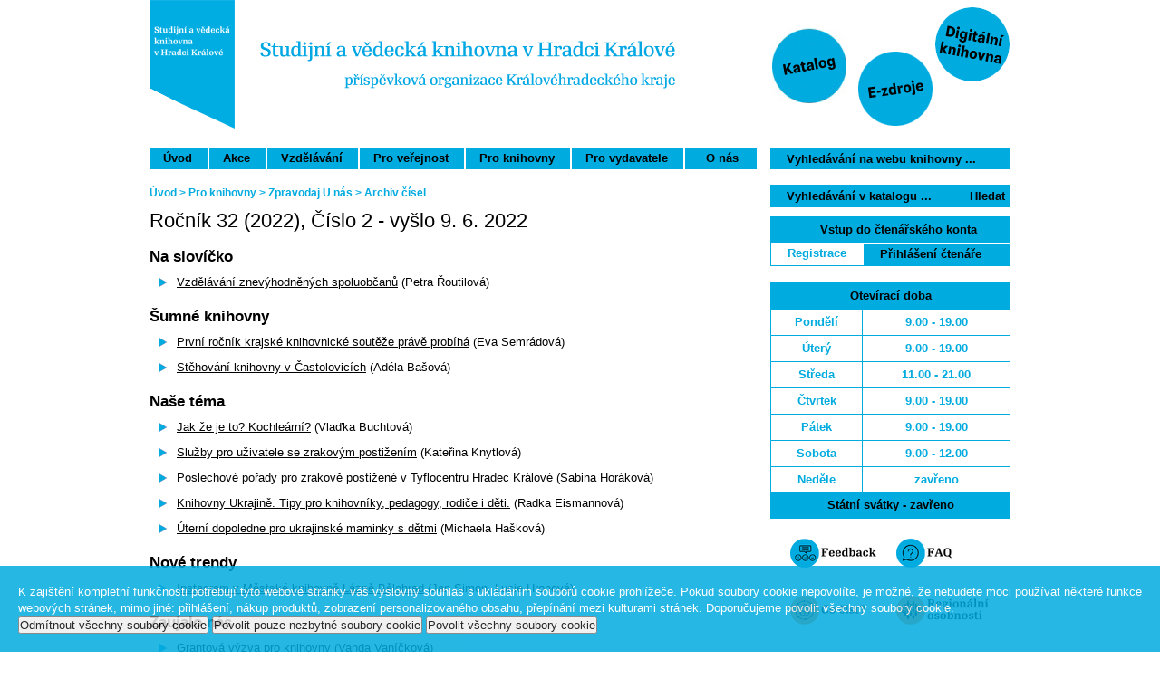

--- FILE ---
content_type: text/html; charset=utf-8
request_url: https://www.svkhk.cz/Pro-knihovny/Zpravodaj-U-nas/Archiv-cisel/Cislo.aspx?id=94
body_size: 42380
content:
<!DOCTYPE html PUBLIC "-//W3C//DTD XHTML 1.0 Strict//EN"
        "http://www.w3.org/TR/xhtml1/DTD/xhtml1-strict.dtd">
<html xmlns="http://www.w3.org/1999/xhtml" >
<head id="head"><title>
	Č&#237;slo | Studijn&#237; a vědeck&#225; knihovna v Hradci Kr&#225;lov&#233;
</title><meta http-equiv="content-type" content="text/html; charset=UTF-8" /> 
<meta http-equiv="pragma" content="no-cache" /> 
<meta http-equiv="content-style-type" content="text/css" /> 
<meta http-equiv="content-script-type" content="text/javascript" /> 
<link href="/CMSPages/GetResource.ashx?stylesheetname=SVKHK" type="text/css" rel="stylesheet"/> 
<link rel="stylesheet" href="/CMSScripts/Custom/bxslider/jquery.bxslider.css">
<script src="https://ajax.googleapis.com/ajax/libs/jquery/3.1.1/jquery.min.js"></script>
<script src="/CMSScripts/Custom/bxslider/jquery.bxslider.min.js"></script>
<!-- Google tag (gtag.js) www.svkhk.cz -->
<script async src="https://www.googletagmanager.com/gtag/js?id=G-SFB5KS022V"></script>
<script>
  window.dataLayer = window.dataLayer || [];
  function gtag(){dataLayer.push(arguments);}
  gtag('js', new Date());
  gtag('config', 'G-SFB5KS022V');
</script>
<!-- End Google tag (gtag.js) www.svkhk.cz -->	
<!-- Meta Pixel Code -->
<script>
	!function(f,b,e,v,n,t,s)
	{if(f.fbq)return;n=f.fbq=function(){n.callMethod?
	n.callMethod.apply(n,arguments):n.queue.push(arguments)};
	if(!f._fbq)f._fbq=n;n.push=n;n.loaded=!0;n.version='2.0';
	n.queue=[];t=b.createElement(e);t.async=!0;
	t.src=v;s=b.getElementsByTagName(e)[0];
	s.parentNode.insertBefore(t,s)}(window, document,'script',
	'https://connect.facebook.net/en_US/fbevents.js');
	fbq('init', '588600763358495');
	fbq('track', 'PageView');
</script>
<noscript><img height="1" width="1" style="display:none"
	src="https://www.facebook.com/tr?id=588600763358495&ev=PageView&noscript=1"/>
</noscript>
<!-- End Meta Pixel Code -->
 
<link href="/favicon.ico" type="image/x-icon" rel="shortcut icon"/> 
<link href="/favicon.ico" type="image/x-icon" rel="icon"/> 
<link href="/CMSPages/GetResource.ashx?_webparts=677" type="text/css" rel="stylesheet"/> 
</head>
<body class="LTR Safari Chrome Safari131 Chrome131 CSCZ ContentBody" >
    <form method="post" action="/Pro-knihovny/Zpravodaj-U-nas/Archiv-cisel/Cislo.aspx?id=94" onsubmit="javascript:return WebForm_OnSubmit();" id="form">
<div class="aspNetHidden">
<input type="hidden" name="manScript_HiddenField" id="manScript_HiddenField" value="" />
<input type="hidden" name="__EVENTTARGET" id="__EVENTTARGET" value="" />
<input type="hidden" name="__EVENTARGUMENT" id="__EVENTARGUMENT" value="" />

</div>

<script type="text/javascript">
//<![CDATA[
var theForm = document.forms['form'];
if (!theForm) {
    theForm = document.form;
}
function __doPostBack(eventTarget, eventArgument) {
    if (!theForm.onsubmit || (theForm.onsubmit() != false)) {
        theForm.__EVENTTARGET.value = eventTarget;
        theForm.__EVENTARGUMENT.value = eventArgument;
        theForm.submit();
    }
}
//]]>
</script>


<script src="/WebResource.axd?d=AOAiwr44AyDTjGUkH-59r0L6hVTNuVuQlVkHx4nUhEsAwgjz6aM2tu4ZcESnpY-vLj9nlJW3TJE3aF4o0AO5KAREkonxNTiXz696AxfI0Yo1&amp;t=638286137964787378" type="text/javascript"></script>

<input type="hidden" name="lng" id="lng" value="cs-CZ" />
<script type="text/javascript">
	//<![CDATA[

function PM_Postback(param) { if (window.top.HideScreenLockWarningAndSync) { window.top.HideScreenLockWarningAndSync(1080); } if(window.CMSContentManager) { CMSContentManager.allowSubmit = true; }; __doPostBack('m$am',param); }
function PM_Callback(param, callback, ctx) { if (window.top.HideScreenLockWarningAndSync) { window.top.HideScreenLockWarningAndSync(1080); }if (window.CMSContentManager) { CMSContentManager.storeContentChangedStatus(); };WebForm_DoCallback('m$am',param,callback,ctx,null,true); }
//]]>
</script>
<script src="/ScriptResource.axd?d=v4jcpR83fHWNhuJdZHQcrIshp2XPiX9t4ZNxTrwpJARn8MlzAdnsvmyqD9RbQnf6YqMej0oCDLNiRWd6mv1eanvNSPQ6kuSYkwil8FG7TrOZTJwlDb_W6IssQ3r3yBdc0&amp;t=7c776dc1" type="text/javascript"></script>
<script src="/ScriptResource.axd?d=jqm8MAT1v1ESUO8yNZf4zYuNQa_9pdQ_VWzzPvytB0mvnVtPZ4xJ46BOy5OGJu7A8hFJx5D7rCfZd2u2eVDesULK6BkSqFkmSL3b6GtWf_vhcW50saYUwB1SwuNjSQ0_suuQrHg9bHPNPGlIquGRRA2&amp;t=7c776dc1" type="text/javascript"></script>
<script src="/CMSPages/PortalTemplate.aspx?_TSM_HiddenField_=manScript_HiddenField&amp;_TSM_CombinedScripts_=%3b%3bAjaxControlToolkit%2c+Version%3d4.1.60919.0%2c+Culture%3dneutral%2c+PublicKeyToken%3d28f01b0e84b6d53e%3acs-CZ%3aee051b62-9cd6-49a5-87bb-93c07bc43d63%3a475a4ef5%3aeffe2a26%3a7e63a579" type="text/javascript"></script>
<script type="text/javascript">
	//<![CDATA[

var CMS = CMS || {};
CMS.Application = {
  "isRTL": "false",
  "applicationUrl": "/",
  "imagesUrl": "/CMSPages/GetResource.ashx?image=%5bImages.zip%5d%2f",
  "isDialog": false
};

//]]>
</script>
<script type="text/javascript">
//<![CDATA[
function WebForm_OnSubmit() {
null;
return true;
}
//]]>
</script>

<div class="aspNetHidden">

	<input type="hidden" name="__VIEWSTATEGENERATOR" id="__VIEWSTATEGENERATOR" value="A5343185" />
	<input type="hidden" name="__SCROLLPOSITIONX" id="__SCROLLPOSITIONX" value="0" />
	<input type="hidden" name="__SCROLLPOSITIONY" id="__SCROLLPOSITIONY" value="0" />
</div>
    <script type="text/javascript">
//<![CDATA[
Sys.WebForms.PageRequestManager._initialize('manScript', 'form', ['tctxM',''], [], [], 90, '');
//]]>
</script>

    <div id="ctxM">

</div>
    
<a href="#skipnavi" class="preskocit-navigaci">Přeskočit navigaci</a>
<script type="text/javascript"> 
//<![CDATA[
function cleartext() { document.getElementById("plc_lt_zoneTop_SearchBox_txtWord").value = ""; }
//]]>
</script>

<div class="content-holder">
	<h1 class="hide">Studijní a vědecká knihovna v Hradci Králové</h1>
	<!-- Top info -->
	<div class="zoneTopInfo">
		<a href="/Uvodni-stranka.aspx?lang=cs-CZ"><img src="/App_Themes/SVKHK/images/logo.png" alt="Studijní a vědecká knihovna
v Hradci Králové" class="levyObrazek" /></a>
<!--	  <div class="pravyObrazek">-->
		<div>
<!--		<a href="/O-knihovne/Fotogalerie.aspx"><img src="/App_Themes/SVKHK/images/pravyObrazek.jpg" alt="Fotogalerie" class="pravyObrazek" /></a>
		<a href="http://aleph.svkhk.cz"><img src="/App_Themes/SVKHK/images/katalog.jpg" alt="On-line katalog" class="pravyObrazekKatalog" /></a>-->
        <map name="kolecka">
        <area alt="Katalog" shape="CIRCLE" coords="44,73,42" href="https://primo.svkhk.cz/">
        <area alt="E-zdroje" shape="CIRCLE" coords="139,98,42" href="/Pro-verejnost/Informacni-zdroje/E-zdroje.aspx">
        <area alt="Digitální knihovna" shape="circle" coords="225,49,42" href="https://kramerius.svkhk.cz/">
<!--        <area alt="Digitální knihovna" shape="circle" coords="225,49,42" href="https://www.svkhk.cz/Uvodni-stranka/Novinky/Clanky/17-1-30-1-Digitalni-knihovna-SVK-HK-mimo-pro.aspx">-->
        </map>
        <img src="/App_Themes/SVKHK/images/PravyObrazekMapa.jpg" width="266" height="142" border="0" usemap="#kolecka" class="pravyObrazekMapa" />
		</div>
	</div>
	<div class="zoneTopMenu">
		<h2 class="hide">Menu</h2>
		<div class="horizontalmenu">
	<ul id="menuElem">
		<li>
			<a href="/">&#218;vod</a>
			<ul>
				<li>
					<a href="/Uvodni-stranka/Novinky/Vypis-aktualnich-akci.aspx">Aktu&#225;ln&#237; informace</a>
				</li>
				<li>
					<a href="/Uvodni-stranka/Provozni-informace/Vypis-aktualnich.aspx">Provozn&#237; informace</a>
				</li>

			</ul>
		</li>
		<li>
			<a href="/Akce.aspx">Akce</a>
			<ul>
				<li>
					<a href="/Akce/Vystavy/Pripravujeme.aspx">V&#253;stavy</a>
				</li>
				<li>
					<a href="/Akce/Univerzita-volneho-casu/Pripravujeme.aspx">Univerzita voln&#233;ho času</a>
				</li>
				<li>
					<a href="/Akce/Dalsi-akce-(Neco-navic---)/Pripravujeme.aspx">Dalš&#237; akce (Něco nav&#237;c...)</a>
				</li>
				<li>
					<a href="/Akce/Zakaznicka-karta.aspx">Věrnostn&#237; karta SvkHK</a>
				</li>

			</ul>
		</li>
		<li>
			<a href="http://www.svkhk.cz/Akce/Vzdelavani-uzivatelu/Uvodni-stranka.aspx">Vzděl&#225;v&#225;n&#237;</a>
			<ul>
				<li>
					<a href="/Vzdelavani-uzivatelu/Nabidka-pro-skoly.aspx">Nab&#237;dka pro školy</a>
				</li>
				<li>
					<a href="/Vzdelavani-uzivatelu/Sluzby-pro-studenty.aspx">Nejen pro studenty</a>
				</li>
				<li>
					<a href="/Vzdelavani-uzivatelu/Kurzy-pro-verejnost.aspx">Kurzy pro veřejnost</a>
				</li>
				<li>
					<a href="/Vzdelavani-uzivatelu/Workshopy-pro-verejnost.aspx">Workshopy pro veřejnost</a>
				</li>
				<li>
					<a href="/Vzdelavani-uzivatelu/Pro-firmy.aspx">Pro firmy</a>
				</li>
				<li>
					<a href="/Vzdelavani-uzivatelu/Exkurze.aspx">Exkurze</a>
				</li>

			</ul>
		</li>
		<li>
			<a href="https://www.svkhk.cz/Pro-verejnost/Jak-se-stat-ctenarem-(1).aspx">Pro veřejnost</a>
			<ul>
				<li>
					<a href="/Pro-verejnost/Jak-se-stat-ctenarem-(1).aspx">Jak se st&#225;t čten&#225;řem?</a>
				</li>
				<li>
					<a href="/Pro-verejnost/Knihovni-rad.aspx">Knihovn&#237; ř&#225;d</a>
				</li>
				<li>
					<a href="/Pro-verejnost/Cenik.aspx">Cen&#237;k</a>
				</li>
				<li>
					<a href="/Pro-verejnost/Poskytovane-sluzby.aspx">Poskytovan&#233; služby</a>
				</li>
				<li>
					<a href="/Pro-verejnost/Osobni-knihovnik.aspx">Osobn&#237; knihovn&#237;k</a>
				</li>
				<li>
					<a href="/Pro-verejnost/Ptejte-se-knihovny/Ptejte-se-knihovny.aspx">Ptejte se knihovny</a>
				</li>
				<li>
					<a href="/Pro-verejnost/Zadost-o-resersi.aspx">Ž&#225;dost o rešerši</a>
				</li>
				<li>
					<a href="https://www.svkhk.cz/Vzdelavani-uzivatelu/Clanky/Regionalni-osobnosti.aspx">Region&#225;ln&#237; osobnosti</a>
				</li>
				<li>
					<a href="/Pro-verejnost/Co-cist.aspx">Co č&#237;st</a>
				</li>
				<li>
					<a href="/Pro-verejnost/Prehled-novych-titulu.aspx">Novinky ve fondu</a>
				</li>
				<li>
					<a href="/Pro-verejnost/Dokoupeni-titulu.aspx">N&#225;vrhy na dokoupen&#237; titulů</a>
				</li>
				<li>
					<a href="/Pro-verejnost/eod.aspx">EOD - digitalizace knihy na objedn&#225;vku</a>
				</li>
				<li>
					<a href="/Pro-verejnost/Elektronicke-zasilani-obsahu-casopisu.aspx">Elektronick&#233; zas&#237;l&#225;n&#237; obsahu časopisu</a>
				</li>
				<li>
					<a href="/Pro-verejnost/E-knihy-vydane-SVK-HK.aspx">E-knihy vydan&#233; SvkHK</a>
				</li>
				<li>
					<a href="/Pro-knihovny/Knihovny-v-regionu.aspx">Mapa knihoven</a>
				</li>

			</ul>
		</li>
		<li class="Highlighted">
			<a href="/Pro-knihovny.aspx">Pro knihovny</a>
			<ul>
				<li>
					<a href="/Pro-knihovny/Aktualni-zpravy.aspx">Aktu&#225;ln&#237; zpr&#225;vy</a>
				</li>
				<li>
					<a href="/Pro-knihovny/Sluzby-knihovnam.aspx">Služby knihovn&#225;m</a>
				</li>
				<li>
					<a href="/Pro-knihovny/Poverene-knihovny.aspx">Pověřen&#233; knihovny</a>
				</li>
				<li>
					<a href="/Pro-knihovny/Vzdelavani.aspx">Vzděl&#225;v&#225;n&#237;</a>
				</li>
				<li class="Highlighted">
					<a href="/Pro-knihovny/Zpravodaj-U-nas.aspx">Zpravodaj U n&#225;s</a>
				</li>
				<li>
					<a href="/Pro-knihovny/Prirucni-knihovna.aspx">Př&#237;ručn&#237; knihovna</a>
				</li>
				<li>
					<a href="/Pro-knihovny/Adresar-knihoven.aspx">Adres&#225;ř knihoven</a>
				</li>
				<li>
					<a href="/Pro-knihovny/Meziknihovni-sluzby.aspx">Meziknihovn&#237; služby</a>
				</li>

			</ul>
		</li>
		<li>
			<a href="/Pro-vydavatele.aspx">Pro vydavatele</a>
		</li>
		<li>
			<a href="/O-knihovne/Kontakty.aspx">&nbsp;&nbsp;O n&#225;s&nbsp;&nbsp;</a>
			<ul>
				<li>
					<a href="/O-knihovne/Kontakty.aspx">Kontakty</a>
				</li>
				<li>
					<a href="/O-knihovne/Nabidka-zamestnani.aspx">Nab&#237;dka zaměstn&#225;n&#237;</a>
				</li>
				<li>
					<a href="/O-knihovne/Struktura-knihovny.aspx">Struktura knihovny</a>
				</li>
				<li>
					<a href="/O-knihovne/Pro-media.aspx">Pro m&#233;dia</a>
				</li>
				<li>
					<a href="/O-knihovne/Presskit-SvkHK.aspx">Presskit SvkHK</a>
				</li>
				<li>
					<a href="/O-knihovne/Oteviraci-doba.aspx">Otev&#237;rac&#237; doba</a>
				</li>
				<li>
					<a href="/O-knihovne/Odborne-cinnosti.aspx">Odborn&#233; činnosti</a>
				</li>
				<li>
					<a href="/O-knihovne/Fotogalerie.aspx">Fotogalerie</a>
				</li>
				<li>
					<a href="/O-knihovne/Nase-vize.aspx">Naše vize</a>
				</li>
				<li>
					<a href="/O-knihovne/O-nas-v-tisku.aspx">O n&#225;s v tisku</a>
				</li>
				<li>
					<a href="/O-knihovne/Vyrocni-zpravy.aspx">V&#253;ročn&#237; zpr&#225;vy</a>
				</li>
				<li>
					<a href="/O-knihovne/Rozpocty.aspx">Rozpočty a v&#253;hledy</a>
				</li>
				<li>
					<a href="/O-knihovne/Zakladni-dokumenty.aspx">Ostatn&#237; dokumenty</a>
				</li>
				<li>
					<a href="/O-knihovne/Statut-knihovny.aspx">Statut knihovny</a>
				</li>
				<li>
					<a href="/O-knihovne/Historie.aspx">Historie</a>
				</li>

			</ul>
		</li>

	</ul>


</div><div id="p_lt_zoneTop_SearchBox_pnlSearch" class="searchBox" onkeypress="javascript:return WebForm_FireDefaultButton(event, &#39;p_lt_zoneTop_SearchBox_btnSearch&#39;)">
	
    <label for="p_lt_zoneTop_SearchBox_txtWord" id="p_lt_zoneTop_SearchBox_lblSearch" style="display:none;">Hledat:</label>
    <input type="hidden" name="p$lt$zoneTop$SearchBox$txtWord_exWatermark_ClientState" id="p_lt_zoneTop_SearchBox_txtWord_exWatermark_ClientState" /><input name="p$lt$zoneTop$SearchBox$txtWord" type="text" maxlength="1000" id="p_lt_zoneTop_SearchBox_txtWord" class="searchBoxInput form-control" />
    <input type="submit" name="p$lt$zoneTop$SearchBox$btnSearch" value="Vyhledat" id="p_lt_zoneTop_SearchBox_btnSearch" class="hide btn btn-default" />
    
    <div id="p_lt_zoneTop_SearchBox_pnlPredictiveResultsHolder" class="predictiveSearchHolder">

	</div>

</div>

	</div>
	<div class="clear"></div>
	<div class="zoneRight">
		

<div class="primo_search">

	<table id="primo_search" cellspacing=0 cellpadding=0 style="margin: 0px 0px 10px 0px; padding: 0px 0px 0px 0px; background-color: #00ABDF; width: 265px;">
		<tr class="verticalmenu">
			<td class="noborder"><input name="p$lt$zoneRight$PrimoSearch$TextBoxPrimoSearch" maxlength="25" id="p_lt_zoneRight_PrimoSearch_TextBoxPrimoSearch" placeholder="Vyhledávání v katalogu ..." type="text" size="25" style="margin: 5px 5px 5px 18px; border: 0; background-color: #00ABDF; font-weight: bold; text-color: #000000;" /></td> 
			<td class="noborder"><input type="submit" name="p$lt$zoneRight$PrimoSearch$ButtonPrimoSearch" value="Hledat" id="p_lt_zoneRight_PrimoSearch_ButtonPrimoSearch" style="margin: 5px 5px 5px -18px; border: 0; background-color: #00abdf; font-weight: bold; text-align: center;" /></td>
		</tr> 
	</table> 
</div><div class="PrimoLogin">
	<table cellspacing="0" cellpadding="0">
		<tr>
			<td class="nadpis" colspan=2><a href="https://primo.svkhk.cz/primo-explore/account?vid=420SVKH&section=overview&lang=cs_CZ">Vstup do čtenářského konta</a></td>
		</tr>
		<tr>
			<td><a class="left" href="http://www.svkhk.cz/registrace">Registrace</a></td>
			<td class="right"><a href="https://primo.svkhk.cz/primo-explore/account?vid=420SVKH&section=overview&lang=cs_CZ">Přihlášení čtenáře</a></td>
<!--			<td class="right"><a href="https://www.svkhk.cz/Pro-verejnost/Katalogy/Online-katalog.aspx">Přihlášení čtenáře</a></td>-->
		</tr>
	</table>
	</br>
</div><div class="OteviraciDobaHP">
	<table cellspacing="0" cellpadding="0">
		<tr>
			<td class="nadpis" colspan=2><a href="https://www.svkhk.cz/O-knihovne/Oteviraci-doba.aspx">Otevírací doba</a></td>
		</tr>
		<tr>
			<td class="dny">Pondělí</td>
			<td class="casy">9.00 - 19.00</td>
		</tr>
		<tr>
			<td class="dny">Úterý</td>
			<td class="casy">9.00 - 19.00</td>
		</tr>
		<tr>
			<td class="dny">Středa</td>
			<td class="casy">11.00 - 21.00</td>
		</tr>
		<tr>
			<td class="dny">Čtvrtek</td>
			<td class="casy">9.00 - 19.00</td>
		</tr>
		<tr>
			<td class="dny">Pátek</td>
			<td class="casy">9.00 - 19.00</td>
		</tr>
		<tr>
			<td class="dny">Sobota</td>
			<td class="casy">9.00 - 12.00</td>
		</tr>
		<tr>
			<td class="dny">Neděle</td>
			<td class="casy">zavřeno</td>
		</tr>
		<tr>
			<td class="nadpis" colspan=2>Státní svátky - zavřeno</td>
		</tr>
	</table>
	</br>
</div><div style="width: 100%; text-align: center;">
			<a href="https://www.svkhk.cz/Pro-verejnost/Ptejte-se-knihovny/Nastenka.aspx"><img src="https://www.svkhk.cz/App_Themes/SVKHK/images/logo-feedback-new.gif" width="105" height="40" alt="Feedback" border="0" style="text-align :center;"></a>&nbsp; &nbsp;<a href="https://www.svkhk.cz/Pro-verejnost/Ptejte-se-knihovny/Caste-dotazy-FAQ.aspx"><img src="https://www.svkhk.cz/App_Themes/SVKHK/images/logo-faq-new.gif" width="105" height="40" alt="FAQ" border="0" style="text-align :center;"></a></br></br>
			<a href="https://www.svkhk.cz/Pro-verejnost/Co-cist.aspx"><img src="https://www.svkhk.cz/App_Themes/SVKHK/images/logo-co-cist-new.gif" width="105" height="40" alt="Co číst" border="0" style="text-align :center;"></a>&nbsp; &nbsp;<a href="https://www.svkhk.cz/Informace/Vyznamna-regionalni-vyroci.aspx"><img src="https://www.svkhk.cz/App_Themes/SVKHK/images/logo-regionalni-osobnosti-new.gif" width="105" height="40" alt="Regionální osobnosti" border="0" style="text-align :center;"></a></br></br>
			<a href="https://svkhk.ecomailapp.cz/public/form/2-2bb287d15897fe2f9d89c882af9a3a8b"><img src="https://www.svkhk.cz/App_Themes/SVKHK/images/logo-newsletter-new.gif" width="105" height="40" alt="Newsletter" border="0" style="text-align :center;"></a>&nbsp; &nbsp;<a href="http://www.ptejteseknihovny.cz/zadani-dotazu?q=HKA001"><img src="https://www.svkhk.cz/App_Themes/SVKHK/images/logo-ptejte-se-knihovny-new.gif" width="105" height="32" alt="Ptejte se knihovny" border="0" style="text-align :center;"></a></br></br>
			<a href="https://www.youtube.com/channel/UCGg3ZuBZL0aXwFurT6J7z-Q"><img src="https://www.svkhk.cz/App_Themes/SVKHK/images/logo-youtube-new.gif" width="40" height="40" alt="YouTube" border="0" style="text-align :center;"></a>&nbsp; &nbsp;<a href="https://www.instagram.com/svkhk/"><img src="https://www.svkhk.cz/App_Themes/SVKHK/images/logo-instagram-new.gif" width="40" height="40" alt="Instagram" border="0" style="text-align :center;"></a>&nbsp; &nbsp;<a href="https://www.facebook.com/SVKHK/"><img src="https://www.svkhk.cz/App_Themes/SVKHK/images/logo-facebook-new.gif" width="40" height="40" alt="Facebook" border="0" style="text-align :center;"></a>&nbsp; &nbsp;<a href="https://www.svkhk.cz/Special-Pages/RSS.aspx"><img src="https://www.svkhk.cz/App_Themes/SVKHK/images/logo-rss-new.gif" width="40" height="40" alt="RSS" border="0" style="text-align :center;"></a></br></br>
</div><div class="OteviraciDobaHP">
	<table cellspacing="0" cellpadding="0">
		<tr>
			<td class="nadpis" colspan=2><a href="https://www.svkhk.cz/O-knihovne/Kontakty.aspx">Kontakty</a></td>
		</tr>
		<tr>
			<td class="dny">Půjčovna</td>
			<td class="casy">1. NP: +420 494 946 220<br />3. NP: +420 494 946 252<br /><a style="color: #00ABDF;" href="mailto:pujcovna@svkhk.cz">pujcovna@svkhk.cz</a></td>
		</tr>
		<tr>
			<td class="dny">Studovny</td>
			<td class="casy">4. NP: +420 494 946 222<br />5. NP: +420 494 946 243<br /><a style="color: #00ABDF;" href="mailto:inform@svkhk.cz">inform@svkhk.cz</a></td>
		</tr>
		<tr>
			<td class="dny">Spojovatelka</td>
			<td class="casy">+420 494 946 200</td>
		</tr>
		<tr>
			<td class="casy" colspan=2>Studijní a vědecká knihovna<br />Hradecká 1250/2<br />500 03&nbsp;&nbsp;Hradec Králové</td>
		</tr>
		<tr>
			<td class="nadpis" colspan=2><a href="https://www.svkhk.cz/O-knihovne/Kde-nas-najdete.aspx">Kde nás najdete</a></td>
		</tr>
	</table>
	</br>
</div>
	<ul id="menuElemTitle">
		<li>
			<a href="/Pro-knihovny.aspx">Pro&nbsp;knihovny</a>
		</li>

	</ul>


<div class="verticalmenu">
	<ul id="menuElemRight">
		<li>
			<a href="/Pro-knihovny/Aktualni-zpravy.aspx">Aktuální zprávy</a>
			<ul>
				<li>
					<a href="/Pro-knihovny/Aktualni-zpravy/Knihovny-v-kraji.aspx">Knihovny v kraji</a>
				</li>
				<li>
					<a href="/Pro-knihovny/Aktualni-zpravy/Archiv-aktualit.aspx">Archiv aktualit</a>
				</li>

			</ul>
		</li>
		<li>
			<a href="/Pro-knihovny/Sluzby-knihovnam.aspx">Služby knihovnám</a>
			<ul>
				<li>
					<a href="/Pro-knihovny/Sluzby-knihovnam/Knihovnicke-souteze.aspx">Knihovnické soutěže</a>
				</li>
				<li>
					<a href="/Pro-knihovny/Sluzby-knihovnam/Programy-podpory.aspx">Programy podpory</a>
				</li>
				<li>
					<a href="/Pro-knihovny/Sluzby-knihovnam/Hodnoceni-knihoven.aspx">Hodnocení knihoven</a>
				</li>
				<li>
					<a href="/Pro-knihovny/Sluzby-knihovnam/Knihovnicke-osobnosti.aspx">Knihovnické osobnosti</a>
					<ul>
						<li>
							<a href="/Pro-knihovny/Sluzby-knihovnam/Knihovnicke-osobnosti/Slovnik-ceskych-knihovniku.aspx">Slovník českých knihovníků</a>
						</li>

					</ul>
				</li>

			</ul>
		</li>
		<li>
			<a href="/Pro-knihovny/Poverene-knihovny.aspx">Pověřené knihovny</a>
		</li>
		<li>
			<a href="/Pro-knihovny/Vzdelavani.aspx">Vzdělávání</a>
			<ul>
				<li>
					<a href="/Pro-knihovny/Vzdelavani/Aktualni-vzdelavaci-akce.aspx">Aktuální vzdělávací akce</a>
				</li>
				<li>
					<a href="/Pro-knihovny/Vzdelavani/Materialy-ke-stazeni.aspx">Materiály ke stažení</a>
				</li>
				<li>
					<a href="/Pro-knihovny/Vzdelavani/Archiv.aspx">Archiv vzdělávacích akcí</a>
				</li>
				<li>
					<a href="/Pro-knihovny/Vzdelavani/Vase-navrhy-na-vzdelavaci-akce.aspx">Vaše návrhy na vzdělávací akce</a>
				</li>

			</ul>
		</li>
		<li>
			<a href="/Pro-knihovny/Zpravodaj-U-nas.aspx">Zpravodaj U nás</a>
			<ul>
				<li>
					<a href="/Pro-knihovny/Zpravodaj-U-nas/Aktualni-cislo.aspx">Aktuální číslo</a>
				</li>
				<li>
					<a href="/Pro-knihovny/Zpravodaj-U-nas/Archiv-cisel.aspx">Archiv čísel</a>
				</li>
				<li>
					<a href="/Pro-knihovny/Zpravodaj-U-nas/Historie-zpravodaje.aspx">Historie zpravodaje</a>
				</li>
				<li>
					<a href="/Pro-knihovny/Zpravodaj-U-nas/Doporuceni-pro-autory.aspx">Doporučení pro autory</a>
				</li>
				<li>
					<a href="/Pro-knihovny/Zpravodaj-U-nas/Vase-navrhy-na-clanky.aspx">Vaše návrhy na články</a>
				</li>
				<li>
					<a href="/Pro-knihovny/Zpravodaj-U-nas/Rejstriky.aspx">Rejstříky</a>
				</li>
				<li>
					<a href="/Pro-knihovny/Zpravodaj-U-nas/Vyhledavani.aspx">Vyhledávání</a>
				</li>

			</ul>
		</li>
		<li>
			<a href="/Pro-knihovny/Prirucni-knihovna.aspx">Příruční knihovna</a>
			<ul>
				<li>
					<a href="http://www.svkhk.cz/Informace/Vyznamna-regionalni-vyroci.aspx">Regionální osobnosti a výročí</a>
				</li>

			</ul>
		</li>
		<li>
			<a href="/Pro-knihovny/Adresar-knihoven.aspx">Adresář knihoven</a>
		</li>
		<li>
			<a href="/Pro-knihovny/Meziknihovni-sluzby.aspx">Meziknihovní služby</a>
			<ul>
				<li>
					<a href="/Pro-knihovny/Meziknihovni-sluzby/MVS.aspx">MVS - knihy</a>
				</li>
				<li>
					<a href="/Pro-knihovny/Meziknihovni-sluzby/Dodavani-dokumentu.aspx">MVS - články</a>
				</li>
				<li>
					<a href="/Pro-verejnost/Elektronicke-zasilani-obsahu-casopisu.aspx">Elektronické zasílání obsahu časopisu</a>
				</li>

			</ul>
		</li>

	</ul>


</div>
<!--		<div class="dekorace">
			<img src="/App_Themes/SVKHK/images/dekorace1.jpg" alt="*" class="dekorace1" />
			<img src="/App_Themes/SVKHK/images/dekorace2.jpg" alt="*" class="dekorace2" />
			<img src="/App_Themes/SVKHK/images/dekorace3.jpg" alt="*" class="dekorace3" />
		</div>-->
	</div>
	<a name="skipnavi"></a>
	<div style="background-color: #00abdf; color: white; opacity: .85; padding: 20px; position: fixed; bottom: 0; left: 0; right: 0;">
<div class="CookieConsent">
    <span id="p_lt_zoneContent_SVKHK_GDPRCookieLista_lblText" class="ConsentText">K zajištění kompletní funkčnosti potřebují tyto webové stránky váš výslovný souhlas s ukládáním souborů cookie prohlížeče. Pokud soubory cookie nepovolíte, je možné, že nebudete moci používat některé funkce webových stránek, mimo jiné: přihlášení, nákup produktů, zobrazení personalizovaného obsahu, přepínání mezi kulturami stránek. Doporučujeme povolit všechny soubory cookie.
</span>
    <span class="ConsentButtons">
        <input type="submit" name="p$lt$zoneContent$SVKHK_GDPRCookieLista$btnDenyAll" value="Odmítnout všechny soubory cookie" id="p_lt_zoneContent_SVKHK_GDPRCookieLista_btnDenyAll" class="ConsentButton btn btn-default" />
        <input type="submit" name="p$lt$zoneContent$SVKHK_GDPRCookieLista$btnAllowSpecific" value="Povolit pouze nezbytné soubory cookie" id="p_lt_zoneContent_SVKHK_GDPRCookieLista_btnAllowSpecific" class="ConsentButton btn btn-default" />
        <input type="submit" name="p$lt$zoneContent$SVKHK_GDPRCookieLista$btnAllowAll" value="Povolit všechny soubory cookie" id="p_lt_zoneContent_SVKHK_GDPRCookieLista_btnAllowAll" class="ConsentButton btn btn-default" />
    </span>
</div>
</div>

<!-- Content zone -->
<div class="zoneContent">
	<div class="BreadBox">
<a href="/">Úvod</a> > <a href="/Pro-knihovny.aspx" class="CMSBreadCrumbsLink">Pro knihovny</a> &gt; <a href="/Pro-knihovny/Zpravodaj-U-nas.aspx" class="CMSBreadCrumbsLink">Zpravodaj U n&#225;s</a> &gt; <a href="/Pro-knihovny/Zpravodaj-U-nas/Archiv-cisel.aspx" class="CMSBreadCrumbsLink">Archiv č&#237;sel</a> 
</div><h1>Ročník 32 (2022), Číslo 2 - vyšlo 9. 6. 2022</h1> <h3>Na slovíčko</h3>
<ul class="modra-odrazka">
<li><a href="/SVKHK/u-nas-pdf_archiv/20220201.pdf">Vzdělávání znevýhodněných spoluobčanů</a> (Petra Řoutilová)</li>
</ul>
<h3>Šumné knihovny</h3>

<ul class="modra-odrazka">
<li><a href="/SVKHK/u-nas-pdf_archiv/20220202.pdf">První ročník krajské knihovnické soutěže právě probíhá</a> (Eva Semrádová)</li>
</ul><ul class="modra-odrazka">
<li><a href="/SVKHK/u-nas-pdf_archiv/20220203.pdf">Stěhování knihovny v Častolovicích</a> (Adéla Bašová)</li>
</ul>
<h3>Naše téma</h3>

<ul class="modra-odrazka">
<li><a href="/SVKHK/u-nas-pdf_archiv/20220204.pdf">Jak že je to? Kochleární?</a> (Vlaďka Buchtová)</li>
</ul><ul class="modra-odrazka">
<li><a href="/SVKHK/u-nas-pdf_archiv/20220205.pdf">Služby pro uživatele se zrakovým postižením</a> (Kateřina Knytlová)</li>
</ul><ul class="modra-odrazka">
<li><a href="/SVKHK/u-nas-pdf_archiv/20220206.pdf">Poslechové pořady pro zrakově postižené v Tyflocentru Hradec Králové</a> (Sabina Horáková)</li>
</ul><ul class="modra-odrazka">
<li><a href="/SVKHK/u-nas-pdf_archiv/20220207.pdf">Knihovny Ukrajině. Tipy pro knihovníky, pedagogy, rodiče i děti.</a> (Radka Eismannová)</li>
</ul><ul class="modra-odrazka">
<li><a href="/SVKHK/u-nas-pdf_archiv/20220208.pdf">Úterní dopoledne pro ukrajinské maminky s dětmi</a> (Michaela Hašková)</li>
</ul>
<h3>Nové trendy</h3>

<ul class="modra-odrazka">
<li><a href="/SVKHK/u-nas-pdf_archiv/20220212.pdf">Instagram v Městské knihovně Lázně Bělohrad</a> (Jan Simon, Lucie Hronová)</li>
</ul>
<h3>Zaujalo nás</h3>

<ul class="modra-odrazka">
<li><a href="/SVKHK/u-nas-pdf_archiv/20220213.pdf">Grantová výzva pro knihovny</a> (Vanda Vaníčková)</li>
</ul><ul class="modra-odrazka">
<li><a href="/SVKHK/u-nas-pdf_archiv/20220214.pdf">Osobní knihovník ‒ nová služba v SVK HK</a> (Markéta Pituchová)</li>
</ul><ul class="modra-odrazka">
<li><a href="/SVKHK/u-nas-pdf_archiv/20220215.pdf">Dětská knihovna – v knihovně jako doma</a> (Tereza Michelová)</li>
</ul>
<h3>Stalo se</h3>

<ul class="modra-odrazka">
<li><a href="/SVKHK/u-nas-pdf_archiv/20220216.pdf">Valná hromada KDK a O knihovnických aktivitách</a> (Marta Pešková Staníková)</li>
</ul><ul class="modra-odrazka">
<li><a href="/SVKHK/u-nas-pdf_archiv/20220217.pdf">Projekt Mácha – Andersen – Exupéry</a> (Vlaďka Buchtová)</li>
</ul><ul class="modra-odrazka">
<li><a href="/SVKHK/u-nas-pdf_archiv/20220218.pdf">CovidCon 2022 aneb Jak nás pandemie formovala</a> (Petra Řoutilová)</li>
</ul><ul class="modra-odrazka">
<li><a href="/SVKHK/u-nas-pdf_archiv/20220219.pdf">Odborný seminář Zvukové knihy v roce 2022</a> (Kateřina Knytlová )</li>
</ul><ul class="modra-odrazka">
<li><a href="/SVKHK/u-nas-pdf_archiv/20220220.pdf">Regionální valná hromada SKIP 08 Východní Čechy</a> (Kateřina Hubertová)</li>
</ul>
<h3>Doporučujeme do vašich fondů</h3>

<ul class="modra-odrazka">
<li><a href="/SVKHK/u-nas-pdf_archiv/20220221.pdf">Brožura Interkulturní knihovnictví</a> (Kateřina Nekolová)</li>
</ul><ul class="modra-odrazka">
<li><a href="/SVKHK/u-nas-pdf_archiv/20220222.pdf">Logopedická prevence pro práci knihoven s dětmi ve věku od 2 do 6 let </a> (Kateřina Hubertová )</li>
</ul><ul class="modra-odrazka">
<li><a href="/SVKHK/u-nas-pdf_archiv/20220223.pdf">Národní buditel Kampelík</a> (Barbora Buřičová z Babčic)</li>
</ul>
<h3>Z dějin knihovnictví v našem kraji</h3>

<ul class="modra-odrazka">
<li><a href="/SVKHK/u-nas-pdf_archiv/20220225.pdf">Knihovna v Železnici</a> (Simona Hrabalová)</li>
</ul>
<h3>Kdo je ...</h3>

<ul class="modra-odrazka">
<li><a href="/SVKHK/u-nas-pdf_archiv/20220224.pdf">Mgr. Vojtěch Kábrt, Ph.D. (* 1983)</a> (Vanda Vaníčková)</li>
</ul>
<h3>Prostory a vybavení knihoven</h3>

<ul class="modra-odrazka">
<li><a href="/SVKHK/u-nas-pdf_archiv/20220209.pdf">Udržitelnost a živé rostliny v knihovnách</a> (Miroslava Sabelová)</li>
</ul><ul class="modra-odrazka">
<li><a href="/SVKHK/u-nas-pdf_archiv/20220210.pdf">Zelená, a co s tím?</a> (Hana Lacinová)</li>
</ul><ul class="modra-odrazka">
<li><a href="/SVKHK/u-nas-pdf_archiv/20220211.pdf">Rozkvetlá knihovna</a> (Eva Semrádová)</li>
</ul>
<h3>Tipy a náměty</h3>

<ul class="modra-odrazka">
<li><a href="/SVKHK/u-nas-pdf_archiv/20220226.pdf">Bez domova</a> (Vlaďka Buchtová)</li>
</ul><ul class="modra-odrazka">
<li><a href="/SVKHK/u-nas-pdf_archiv/20220227.pdf">Slevové systémy RODINNÉ PASY a SENIOR PAS</a> (Hedvika Peremská)</li>
</ul>
<h3>Tištěná verze v PDF</h3>

<ul class="modra-odrazka">
<li><a href="/SVKHK/u-nas-pdf_archiv/20220298.pdf">Volná příloha zpravodaje: Veřejné knihovny podporují čtenářství dětí a mládeže (Sborník Královéhradecké knihovnické konference 2021)</a> ()</li>
</ul><ul class="modra-odrazka">
<li><a href="/SVKHK/u-nas-pdf_archiv/20220299.pdf">PDF podoba tištěné verze 32/2</a> ()</li>
</ul>

</div>

	<div class="clear"></div>
	<!-- Footer zone -->
	<div class="zoneFooter">
		
		<div class="links">
			<a href="/O-knihovne/Oteviraci-doba.aspx?lang=cs-CZ">Česky</a>&#160;<a href="/O-knihovne/Oteviraci-doba.aspx?lang=en-US">English</a>&#160;<a href="/O-knihovne/Oteviraci-doba.aspx?lang=pl-PL">Polski</a>&#160;<a href="/O-knihovne/Oteviraci-doba.aspx?lang=de-DE">German</a></div>
		<div class="links footer-div">
			<a href="/Special-Pages/Ochrana-osobnich-udaju.aspx">Ochrana osobních údajů</a>
			<a href="/Special-Pages/Prohlaseni-o-pristupnosti.aspx">Prohlášení o přístupnosti</a>
			<a href="/Special-Pages/Sitemap.aspx">Mapa stránek</a>
			<a href="/Special-Pages/Copyright.aspx">Copyright</a>
			<a class="last" href="/Pro-media/Partneri.aspx">Partneři</a>
		</div>
		<div class="logos">
			<a href="https://www.khk.cz/" title="Královéhradecký kraj" target="_blank"><img src="/App_Themes/SVKHK/images/logo-kk-new.jpg" alt="Královéhradecký kraj" /></a>
            <a href="https://www.mkcr.cz/" title="Ministerstvo kultury ČR" target="_blank"><img src="/App_Themes/SVKHK/images/logo-mk.png" alt="Ministerstvo kultury ČR" /></a>
			<a href="https://www.knihovny.cz/" title="Knihovny.cz" target="_blank"><img src="/App_Themes/SVKHK/images/logo-knihovnycz.gif" alt="Knihovny.cz" /></a>
			<a class="last" href="https://hkpoint.cz/cs/poradatele/1420-studijni-a-vedecka-knihovna-v-hradci-kralove" title="HK Point" target="_blank"><img src="/App_Themes/SVKHK/images/logo-hkpoint.gif" alt="HK Point" /></a>
		</div>
	</div>
</div>
    
    

<script type="text/javascript">
//<![CDATA[
(function() {var fn = function() {$get("manScript_HiddenField").value = '';Sys.Application.remove_init(fn);};Sys.Application.add_init(fn);})();//]]>
</script>

<script type="text/javascript">
	//<![CDATA[
if (typeof(Sys.Browser.WebKit) == 'undefined') {
    Sys.Browser.WebKit = {};
}
if (navigator.userAgent.indexOf('WebKit/') > -1) {
    Sys.Browser.agent = Sys.Browser.WebKit;
    Sys.Browser.version = parseFloat(navigator.userAgent.match(/WebKit\/(\d+(\.\d+)?)/)[1]);
    Sys.Browser.name = 'WebKit';
}
//]]>
</script>
<script type="text/javascript">
//<![CDATA[

var callBackFrameUrl='/WebResource.axd?d=veTBPYl_4m2sMF3WK9LmqK05jRFX-nDCI3Vq9hx4QfJlN0oD0khCVf5AgjJwJxbE9DmylR-TZYQeHwTsNA9BZdEq7jUM267TomwcnprwOz01&t=638286137964787378';
WebForm_InitCallback();
theForm.oldSubmit = theForm.submit;
theForm.submit = WebForm_SaveScrollPositionSubmit;

theForm.oldOnSubmit = theForm.onsubmit;
theForm.onsubmit = WebForm_SaveScrollPositionOnSubmit;
Sys.Application.add_init(function() {
    $create(Sys.Extended.UI.TextBoxWatermarkBehavior, {"ClientStateFieldID":"p_lt_zoneTop_SearchBox_txtWord_exWatermark_ClientState","WatermarkText":"Vyhledávání na webu knihovny ...","id":"p_lt_zoneTop_SearchBox_txtWord_exWatermark"}, null, null, $get("p_lt_zoneTop_SearchBox_txtWord"));
});
//]]>
</script>
  <input type="hidden" name="__VIEWSTATE" id="__VIEWSTATE" value="/wEPDwULLTEyMTY0MTExOTEPZBYCAgEPFgIeBmFjdGlvbgU7L1Byby1rbmlob3ZueS9acHJhdm9kYWotVS1uYXMvQXJjaGl2LWNpc2VsL0Npc2xvLmFzcHg/[base64]/[base64]/KD3i71GWNmAUFqU9tLmAEtasY=" />
  <script type="text/javascript"> 
      //<![CDATA[
      if (window.WebForm_InitCallback) { 
        __theFormPostData = '';
        __theFormPostCollection = new Array();
        window.WebForm_InitCallback(); 
      }
      //]]>
    </script>
  </form>
</body>
</html>


--- FILE ---
content_type: text/css
request_url: https://www.svkhk.cz/CMSPages/GetResource.ashx?stylesheetname=SVKHK
body_size: 9532
content:
*{margin:0;padding:0}body{font-family:arial,Verdana,lucida,sans-serif;font-size:.8em;line-height:18px;color:#000;background:#fff}.content-holder{width:950px;margin:0 auto;text-align:left}.zoneContent{text-align:justify}.zoneContent img{display:block;margin-bottom:5px}h1,h2,h3,h4,h5{font-weight:normal;line-height:1.1em;text-align:left;margin-bottom:10px}h1{font-size:1.7em}h2{margin-top:30px;font-size:1.5em}h3{margin-top:20px;font-size:1.3em;font-weight:bold}h4{margin-top:15px;font-weight:bold}a,a:hover{color:#000;text-decoration:underline}p{margin:12px 0 0 0;text-align:justify}img{border:0}ol,ul{margin:5px 0 10px 25px}li{margin:0 0 3px 0;list-style-type:disc}ol li{list-style-type:decimal}.hide{display:none}.left{float:left}.ml20{margin-right:20px}.clear{clear:both}.mezera{clear:left;height:24px}.zoneContent table td,.zoneContent table th{padding:5px 5px 5px 5px}.zoneContent table{margin-top:10px}.black,table.black td,table.black th{border:1px solid #000}.noborder{border:0}a.preskocit-navigaci{position:absolute;top:0;left:830px;z-index:0;color:#fff;border-bottom:0!important;font-size:1px}a.preskocit-navigaci:hover{color:#fff}a.preskocit-navigaci:focus,a.preskocit-navigaci:active{z-index:2;background:#ffee8a;color:#000;font-size:.79em;padding:4px}.zoneContent .WebPartZone table tbody tr td{padding:0}.zoneContent .WebPartZone table{margin-top:0}.PagePlaceholderHeader,.WebPartZoneHeader{max-width:665px}.zoneTopInfo{width:950px;height:145px}.zoneTopInfo .levyObrazek{width:580px;height:142px;float:left}.zoneTopInfo .pravyObrazek{width:82px;height:82px;float:right;margin:20px 18px 0 0}.zoneTopInfo .pravyObrazekMapa{width:266px;height:142px;float:right;margin:0 0 0 0}.zoneTopInfo .pravyObrazekKatalog{width:82px;height:82px;float:right;margin:60px 65px 0 0}.zoneTopMenu{margin-bottom:15px;padding-top:18px;height:26px}.horizontalmenu{width:670px;float:left;behavior:url(https://www.svkhk.cz/CMSScripts/csshover.htc)}.horizontalmenu ul{margin:0;display:block;position:absolute;z-index:5;background-color:#fff}.horizontalmenu ul li{position:relative;list-style:none;float:left;text-align:center;margin:0;margin-left:-2px;border-left:2px solid #fff;border-bottom:2px solid #fff;background-color:#00abdf;z-index:5}.horizontalmenu ul li a{padding:3px 19px 3px 15px}.horizontalmenu ul li:hover a{padding:3px 19px 5px 15px}.horizontalmenu ul li:hover ul li a{padding:3px 19px 3px 15px}.IE6 .horizontalmenu ul li:hover a{padding:0 19px 0 15px}.IE6 .horizontalmenu ul li:hover{padding:3px 0 5px 0}.IE6 .horizontalmenu ul li:hover ul li{padding:3px 0 3px 0}.IE6 horizontalmenu ul li:hover a{padding:0 19px 0 15px}.horizontalmenu ul li.menuElemLast{border-right:none}.horizontalmenu ul li a{font-weight:bold;display:block;text-decoration:none;white-space:nowrap}.horizontalmenu ul li a:hover{text-decoration:underline}.horizontalmenu ul ul{position:absolute;background:#00abdf;visibility:hidden;z-index:0;border-left:2px solid #fff;border-right:2px solid #fff;border-bottom:2px solid #fff;padding:10px 0 10px 0;margin-left:-2px}.horizontalmenu ul li:hover ul,.horizontalmenu ul li.hover ul{visibility:visible}.horizontalmenu ul ul li{float:none;display:block;text-align:left;border-bottom:none;border-left:none;margin-left:0}.searchBox{float:right;width:227px;height:20px;padding:4px 20px 0 18px;background-color:#00abdf;border-bottom:2px solid #fff;border-left:15px solid #fff;position:relative;z-index:6}.searchBoxInput{background-color:#00abdf;border:none;font-weight:bold;width:223px;font-family:arial,Verdana,lucida,sans-serif}.zoneContent,.zoneCenterHome{width:670px;min-height:300px;float:left}.SearchResults{margin-top:30px}.itemTitle{float:left}.itemDescription{margin-left:130px}.item{clear:left}.itemTitle{width:120px}.BreadBox{margin-bottom:10px;font-size:.95em}.BreadBox,.BreadBox a{color:#00abdf;font-weight:bold}.BreadBox a{text-decoration:none}.BreadBox a:hover{text-decoration:underline}.tab{background-color:#00abdf;border-bottom:2px solid #fff;border-right:2px solid #fff;padding:.4em 1.6em .4em 1.4em;line-height:24px}.tab h3{margin:0;font-size:1em}.tab ul{margin:0}.tab ul li{list-style-type:none}.zoneContent table tbody tr td.adresar-ico{width:53px;padding-right:0}.adresar-ico a{float:left}.adresar-ico img{width:16px;height:16px;margin-right:10px}ul.modra-odrazka{margin-left:10px}ul.modra-odrazka li{padding-left:20px;background:url(https://www.svkhk.cz/App_Themes/SVKHK/images/arrow.gif) no-repeat left 4px;list-style-type:none}.mapa-kraje{text-align:center}.mapa-kraje img{margin:0 auto 20px auto}.zoneRight{width:265px;float:right}#menuElemTitle{margin:0}#menuElemTitle li{list-style-type:none;font-weight:bold;font-size:1.1em}.verticalmenu{width:265px;margin:10px 0 30px 0}.verticalmenu ul{margin:0}.verticalmenu ul li{margin:0;list-style:none;border-bottom:2px solid #fff;background-color:#00abdf;padding:3px 22px 3px 18px}.verticalmenu ul li a{font-weight:bold;display:block;text-decoration:none}.verticalmenu ul ul{}.verticalmenu ul ul li{border-bottom:0}.verticalmenu ul li a:hover,.verticalmenu ul li.highlighted a{text-decoration:underline}.verticalmenu ul li.highlighted li a,.verticalmenu ul li.highlighted li.highlighted li a{text-decoration:none}.verticalmenu ul li.highlighted li a:hover,.verticalmenu ul li.highlighted li.highlighted li a:hover{text-decoration:underline}.verticalmenudown{width:265px;margin:10px 0 30px 0;text-align:center}.verticalmenudown ul{margin:0}.verticalmenudown ul li{margin:7px 0 -9px 0;list-style:none;border-bottom:2px solid #fff;background-color:#00abdf;padding:3px 22px 3px 18px}.verticalmenudown ul li a{font-weight:bold;display:block;text-decoration:none}.verticalmenudown ul ul{}.verticalmenudown ul ul li{border-bottom:0}.verticalmenudown ul li a:hover,.verticalmenudown ul li.highlighted a{text-decoration:underline}.verticalmenudown ul li.highlighted li a,.verticalmenudown ul li.highlighted li.highlighted li a{text-decoration:none}.verticalmenudown ul li.highlighted li a:hover,.verticalmenudown ul li.highlighted li.highlighted li a:hover{text-decoration:underline}.PrimoLogin table{border:1px solid #00abdf;width:265px}.PrimoLogin td.right{background-color:#00abdf;padding:3px 0 3px 0;border-width:1px 0 0 0;border-style:solid;border-color:#fff}.PrimoLogin td.nadpis{background-color:#00abdf;font-weight:bold;color:#000;margin:0 0 0 18px;text-decoration:none;text-align:center;padding:5px 0 5px 0}.PrimoLogin a{font-weight:bold;display:block;color:#000;margin:0 0 0 18px;text-decoration:none}.PrimoLogin a.left{color:#00abdf}.PrimoLogin a:hover{text-decoration:underline}.OteviraciDobaHP table{border:1px solid #00abdf;width:265px}.OteviraciDobaHP td.nadpis{background-color:#00abdf;font-weight:bold;color:#000;margin:0 0 0 18px;text-decoration:none;text-align:center;padding:5px 0 5px 0}.OteviraciDobaHP td.nadpiswh{background-color:#00abdf;font-weight:bold;color:#fff;margin:0 0 0 18px;text-decoration:none;text-align:center;padding:5px 0 5px 0}.OteviraciDobaHP td.dny{background-color:#fff;font-weight:bold;color:#00abdf;margin:0 0 0 18px;text-decoration:none;text-align:center;padding:5px 0 5px 0;border-width:1px 1px 0 0;border-style:solid;border-color:#00abdf}.OteviraciDobaHP td.casy{background-color:#fff;font-weight:bold;color:#00abdf;margin:0 0 0 18px;text-decoration:none;text-align:center;padding:5px 0 5px 0;border-width:1px 0 0 0;border-style:solid;border-color:#00abdf}.OteviraciDobaHP a{text-decoration:none}.OteviraciDobaHP a:hover{text-decoration:underline}.OteviraciDobaHP a.wh{text-decoration:none;color:#fff}.OteviraciDobaHP a.wh:hover{text-decoration:underline;color:#fff}input.rozbalovac{display:none}input[type=checkbox]:checked+.rozbalovaci .obsah{display:block}.rozbalovaci>.obsah{display:none}.rozbalovaci>label{display:block;cursor:pointer;background:#fff;color:#000;padding:.5em;font-weight:bold}input[type=checkbox]:checked+.rozbalovaci label{background:#00abdf}.rozbalovaci>label:before{content:"+";background:#00abdf;color:#000;padding:.3em;margin-right:.5em;border-radius:3px;font-weight:bold}input[type=checkbox]:checked+.rozbalovaci label:before{content:"-"}.rozbalovaci>.obsah{background:#fff;padding:.5em;border:1px solid #00abdf}.dekorace{clear:both;margin:30px 0 0 0}.dekorace1,.dekorace2,.dekorace3{width:82px;height:82px}.dekorace1{float:left}.dekorace2{float:right;margin:0 30px 0 0}.dekorace3{float:left;margin:0 0 0 60px}.zoneFooter{width:950px;border-top:#000 1px solid;margin-top:70px}.zoneFooter div.links{margin:10px 0 20px 0}.zoneFooter .links a{text-decoration:none;margin-right:20px;padding-right:20px;border-right:#000 1px solid}.zoneFooter .links a:hover{text-decoration:underline}.zoneFooter .rss,.footer .fcb{width:82px;height:21px;margin-right:5px;display:inline}.zoneFooter .logos img{height:46px;padding:0 15px 10px 15px;border-left:#000 1px solid}.zoneFooter .logos .last img{border-right:#000 1px solid}.footer-div{margin:10px 0 20px 0}.KnihovnyFilter .PoverenaKnihovna{}.KnihovnyFilter .PoverenaKnihovnaLabel,.KnihovnyFilter .TypLabel,.KnihovnyFilter .MistoLabel{float:left;width:120px}.gallery{float:left;text-align:center}.Slider .PagerPage,.Slider .Control{margin:0 15px 0 0;float:left}.Slider .Control a{width:30px}.aleph_login{width:265px;margin:0 0 30px 0}::placeholder{color:#000;font-weight:bold;opacity:1}:-ms-input-placeholder{color:#000;font-weight:bold}::-ms-input-placeholder{color:#000;font-weight:bold}::-webkit-input-placeholder{color:#000;font-weight:bold}::-moz-placeholder{color:#000;font-weight:bold}:-moz-placeholder{color:#000;font-weight:bold}